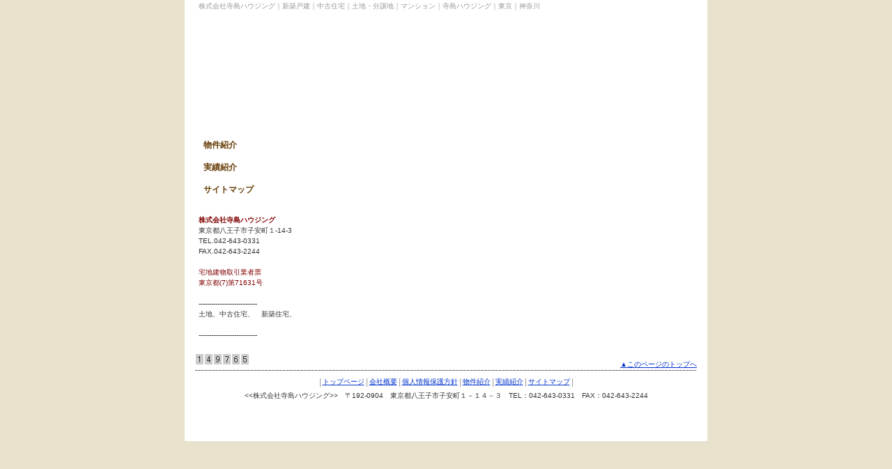

--- FILE ---
content_type: text/html
request_url: http://terashima-housing.com/index.php?id=3
body_size: 3066
content:



<!DOCTYPE html PUBLIC "-//W3C//DTD XHTML 1.0 Strict//EN" "http://www.w3.org/TR/xhtml1/DTD/xhtml1-strict.dtd">
<html xmlns="http://www.w3.org/1999/xhtml">
<head>
<meta http-equiv="X-UA-Compatible" content="IE=9" />
<meta http-equiv="Content-Type" content="text/html; charset=EUC-JP" />

	<title>株式会社寺島ハウジング｜｜中古住宅｜土地・分譲地｜マンション｜寺島ハウジング｜東京都内｜</title>

<meta name="google-site-verification" content="AlQgaD4EfmRPXarI60wBEEJjgfnnv8JMp9BS8o3ZZGU" /><meta http-equiv="Content-Script-Type" content="text/javascript"> 
<meta http-equiv="Content-Style-Type" content="text/css" />

<meta name="keywords" content="株式会社寺島ハウジング,土地,中古住宅,マンション" />
<!-- 2009_11_30 BB Ver_3.00 PAGE DESCRIPTION -->

<!-- 2010-05-13 KAWANAKA 修正 非表示ページの対応 -->

<link rel="stylesheet" type="text/css" href="./page/default/default.css" media="all" />
<link rel="stylesheet" type="text/css" href="./page/default/design.css?time=20260114211136" media="all" />
<link rel="stylesheet" type="text/css" href="./page/default/hmenu.css?time=20260114211136" media="all" />
<!-- サブメニュー y-motoo -->
<link rel="stylesheet" type="text/css" href="./page/default/submenu.css" media="all" />

<!-- #1144 2013/11/13 t-ichikawa PJ21 -->

<!---- 2008/4/4 dkeshita ログインボタン ----->
<style type="text/css"> 
.login_bg a {


						background: url("http://terashima-housing.com/page/default/image/login.jpg") no-repeat;height:40px;line-height:40px;
			}
</style> 

    <meta http-equiv="Page-Exit"content="progid:DXImageTransform.Microsoft.Fade(duration=.9)" />

<!-- prototypeライブラリ -->
<script type="text/javascript" src="./page/default/script/prototype.js"></script>

<!-- type019/type021プラグイン -->
<script type="text/javascript" src="./page/default/script/scriptaculous.js?load=effects"></script>
<script type="text/javascript" src="./page/default/script/lightbox.js"></script>
<script type="text/javascript" src="./page/default/script/lightbox_shortcut_keys_addon.js"></script>

<!-- Jqueryライブラリ -->
<script type="text/javascript" src="./page/slide3/script/jquery.js"></script>

<!-- type030 -->
<script type="text/javascript" src="./page/slide3/script/jquery.cycle.all.js"></script>
<script type="text/javascript" src="./page/slide3/script/jquery.easing.1.3.js"></script>
<script type="text/javascript" src="./page/slide3/script/jquery.jcarousel.pack.js"></script>


<!-- type311 ***カレンダー*** -->
<script src="./page/contents/type311/script/jquery.tooltip.js" type="text/javascript"></script>
<script src="./page/contents/type311/script/jquery.dimensions.js" type="text/javascript"></script>

<!-- ライブラリを併用可能にするscript -->
<script type="text/javascript">
    jQuery.noConflict();
	var $j = jQuery;
</script>

<!-- サブメニュー y-motoo -->
<script language=JavaScript src="./page/default/script/submenu.js"></script>

<!-- type313/商品紹介コンテンツ -->
<script src="./page/contents/type313/script/thickbox.js" type="text/javascript"></script>
<link rel="stylesheet" type="text/css" href="./page/contents/type313/thickbox.css" />

<!-- 2010-03-31 KAWANAKA 修正 -->


		<!-- ヘッダー読み込み -->
	<!-- サブメニュー用設定読込 y-motoo -->
				
	<style type="text/css">
	<!--
		.float_end {
			clear       : both;
			font-size   : 0px;
			line-height : 0px;
			height      : 0px;
		}
	-->
	</style>
</head>

<body>
	<!-- ラッパー(START) -->
	<div id="wrapper">
	
	<!-- ページヘッダー -->
			<div id="header">
			<h1 id="head_text">株式会社寺島ハウジング｜新築戸建｜中古住宅｜土地・分譲地｜マンション｜寺島ハウジング｜東京｜神奈川</h1>
		</div>
		
														
														
					<!--サブメニュー1-->
										
					<div class="hmenu_box1"   >
													<!-- 保持しているページ情報がURL設定が設定されている場合はURL設定を優先 KAWANAKA 修正 -->
														
															<a href="http://terashima-housing.com/index.php" >&nbsp;</a>
																		</div>
					
															
											
														
					<!--サブメニュー2-->
										
					<div class="hmenu_box2"  >
													<!-- 保持しているページ情報がURL設定が設定されている場合はURL設定を優先 KAWANAKA 修正 -->
														
															<a href="http://terashima-housing.com/index.php?id=2" >&nbsp;</a>
																		</div>
					
														
						
											
														
					<!--サブメニュー4-->
										
					<div class="hmenu_box4"  >
													<!-- 保持しているページ情報がURL設定が設定されている場合はURL設定を優先 KAWANAKA 修正 -->
														
															<a href="http://terashima-housing.com/index.php?id=3" >&nbsp;</a>
																		</div>
					
															
											
														
					<!--サブメニュー5-->
										
					<div class="hmenu_box5"  >
													<!-- 保持しているページ情報がURL設定が設定されている場合はURL設定を優先 KAWANAKA 修正 -->
														
															<a href="http://terashima-housing.com/index.php?id=4" >&nbsp;</a>
																		</div>
					
															
			<br class="float_end">
			
<!-- rightボックス(START) -->
<div id="right">
	<!-- コンテンツ(START) -->
	<div id="contents">	
			<div class="category_title"></div>	</div>
	<!-- コンテンツ(END) -->
</div>

<!-- サイドメニュー読み込み -->
<!-- サブメニュー用設定読込 y-motoo -->




<div id="left">
	<div id="menu_box_wrapper">
				
					<div class="menu_box_head"></div>
				
									
		<!---------------------------- 2008/4/3 dakeshita お問い合わせのあるページでSSLパスが設定されているならSSL設定 --------------------->
		<!---------------------------- 2008/4/7 y-motoo サブメニュー表示 --------------------->
		<!-- メニューループ y-motoo -->
		
		<!-- 2010-02-01 KAWANAKA サイドメニュー用の処理 >> -->
				
								
			<!-- 親メニュー表示 -->
			<div class="menu_box">
								
				<a class="menu_box_text" href="http://terashima-housing.com/index.php?id=5"  onMouseOver="SubOpen(5,'','')" onMouseOut="SubClose(5)">
					物件紹介				</a>
				
				
							</div>
								
			<!-- 親メニュー表示 -->
			<div class="menu_box">
								
				<a class="menu_box_text" href="http://terashima-housing.com/index.php?id=6"  onMouseOver="SubOpen(6,'','')" onMouseOut="SubClose(6)">
					実績紹介				</a>
				
				
							</div>
				<!-- << 2010-02-01 KAWANAKA サイドメニュー用の処理  -->
		
		<!-- サイトマップ -->
					<div class="menu_box">
				<a class="menu_box_text" href="http://terashima-housing.com/sitemap.php">サイトマップ</a>
			</div>
				
		<!-- メニューフッター -->
				
		<!-- 非公開バナー -->
				
									
					<div class="side_text">
				<strong><font color="#800000">株式会社寺島ハウジング<br />
</font></strong>東京都八王子市子安町１-14-3<br />
TEL.042-643-0331<br />
FAX.042-643-2244<br />
<br />
<font color="#800000">宅地建物取引業者票<br />
東京都(7)第71631号<br />
</font><br />
----------------------------<br />
土地、中古住宅、　新築住宅、<br />
<br />
----------------------------<br />
<br />			</div>
			</div>
</div>

<!-- フッター読み込み -->
<!-- フッター -->
<!-- 2009/4/15 maruyama カウンター項目追加のため修正 -->
<!-- SSL設置時のパス設定 -->
<div class="footer_box" align="center">
	<div class="counter">
	    		    
<img src="http://terashima-housing.com/public/_counter/type01/1.gif"><img src="http://terashima-housing.com/public/_counter/type01/4.gif"><img src="http://terashima-housing.com/public/_counter/type01/9.gif"><img src="http://terashima-housing.com/public/_counter/type01/7.gif"><img src="http://terashima-housing.com/public/_counter/type01/6.gif"><img src="http://terashima-housing.com/public/_counter/type01/5.gif">	    	</div>
	<div class="menu_totop_box"><a class="menu_totop" href="#">▲このページのトップへ</a></div>
	<div class="line_dashed" style="margin: 3px 15px 0px 15px;"></div>
	<!-- ボトムメニュー読み込み -->
	<!-- ボトムメニュー 検索条件設定 y-motoo -->
	
<!-- ボトムメニュー -->
<table id="menu_bottom_table">
	<tr>
		
						
						
						
						
										
		
			
			<!-- 2010-03-26 KAWANAKA 修正 -->
						
			
		       			<!-- メニュー -->
			<td class="menu_bottom_td">
			    																		|
														    			</td>

			<td class="menu_bottom_td">
								
									<a class="menu_bottom_lnk" href="http://terashima-housing.com/index.php">トップページ</a>
							</td>

					
			
			<!-- 2010-03-26 KAWANAKA 修正 -->
						
			
		       			<!-- メニュー -->
			<td class="menu_bottom_td">
			    																		|
														    			</td>

			<td class="menu_bottom_td">
								
									<!-- PDFメニュー使用しない場合は非表示 -->
																										<a class="menu_bottom_lnk" href="http://terashima-housing.com/index.php?id=2" >
									会社概要								</a>
					    																			</td>

					
			
			<!-- 2010-03-26 KAWANAKA 修正 -->
						
			
		       			<!-- メニュー -->
			<td class="menu_bottom_td">
			    																		|
														    			</td>

			<td class="menu_bottom_td">
								
									<!-- PDFメニュー使用しない場合は非表示 -->
																										<a class="menu_bottom_lnk" href="http://terashima-housing.com/index.php?id=4" >
									個人情報保護方針								</a>
					    																			</td>

					
			
			<!-- 2010-03-26 KAWANAKA 修正 -->
						
			
		       			<!-- メニュー -->
			<td class="menu_bottom_td">
			    																		|
														    			</td>

			<td class="menu_bottom_td">
								
									<!-- PDFメニュー使用しない場合は非表示 -->
																										<a class="menu_bottom_lnk" href="http://terashima-housing.com/index.php?id=5" >
									物件紹介								</a>
					    																			</td>

					
			
			<!-- 2010-03-26 KAWANAKA 修正 -->
						
			
		       			<!-- メニュー -->
			<td class="menu_bottom_td">
			    																		|
														    			</td>

			<td class="menu_bottom_td">
								
									<!-- PDFメニュー使用しない場合は非表示 -->
																										<a class="menu_bottom_lnk" href="http://terashima-housing.com/index.php?id=6" >
									実績紹介								</a>
					    																			</td>

							<td class="menu_bottom_td">|</td>
		<td class="menu_bottom_td"><a class="menu_bottom_lnk" href="sitemap.php">サイトマップ<a></td><td class="menu_bottom_td">|</td>			</tr>
</table>
			<div class="footer_text">&lt;&lt;株式会社寺島ハウジング&gt;&gt;　〒192-0904　東京都八王子市子安町１－１４－３　TEL：042-643-0331　FAX：042-643-2244</div>
				<div class="footer" style="background: url('/public/_upload/design/image/footer_12329489318.jpg');height:51px;line-height:51px">
				<div class="footer_text" style="color:#ffffff">
			Copyright &copy; 株式会社寺島ハウジング. All Rights Reserved.
		</div>

	</div>

</div>
<!-- ラッパー(END) -->
<script type="text/javascript">
var gaJsHost = (("https:" == document.location.protocol) ? "https://ssl." : "http://www.");
document.write(unescape("%3Cscript src='" + gaJsHost + "google-analytics.com/ga.js' type='text/javascript'%3E%3C/script%3E"));
</script>
<script type="text/javascript">
try {
var pageTracker = _gat._getTracker("UA-7069798-2");
pageTracker._trackPageview();
} catch(err) {}</script></body>
</html>


--- FILE ---
content_type: text/css
request_url: http://terashima-housing.com/page/default/design.css?time=20260114211136
body_size: 715
content:
.menu_box_text {
     padding-left: 12px
}

.menu_box {
     text-decoration: none;
     display: block;
     font-size:12px;
     text-align:left;
     font-weight:bold;
     background: url("http://terashima-housing.com/public/_upload/design/image/menu1_12329529150.jpg") no-repeat;
     height :32px;
     line-height :32px;
     color: #673D07 ;
}

.menu_box a {
     text-decoration: none;
     display: block;
     font-size:12px;
     text-align:left;
     font-weight:bold;
     background: url("http://terashima-housing.com/public/_upload/design/image/menu1_12329529150.jpg") no-repeat;
     height :32px;
     line-height :32px;
     color: #673D07 ;
}

.menu_box a:link {
     color: #673D07;
}

.menu_box a:active {
     color: #673D07;
}

.menu_box a:visited{
     color: #673D07;
}

.menu_box a:hover {
     width:155px;
     background: url("http://terashima-housing.com/public/_upload/design/image/menu2_12329529150.jpg") no-repeat;
     height :32px;
     line-height :32px;
     color: #673D07 ;
}

.menu_box_head{
     width:155px;
     font-size:1px;
     background: url("http://terashima-housing.com/public/_upload/design/image/menuhead_12329489315.jpg") no-repeat;
     height :21px;
     line-height :21px;
}

.menu_box_foot{
     width:155px;
}

.category_title {
     font-size:14px;
     font-weight:bold;
     padding: 0px 0px 0px 20px;
     margin: 0px 0px 0px 0px;
     text-align:left;
     background: url("http://terashima-housing.com/public/_upload/design/image/cattitle_12330308010.jpg") no-repeat;
     height :50px;
     line-height :50px;
     color:#F0ECDF;
}

.article_title {
     font-size:12px;
     font-weight:bold;
     padding: 0px 0px 0px 20px;
     margin: 10px 0px 10px 0px;
     clear:both;
     background: url("http://terashima-housing.com/public/_upload/design/image/contitle_12329514987.jpg") no-repeat;
     height :30px;
     line-height :30px;
     color:#714108;
}

.login_bg a {
     text-decoration: none;
     display: block;
     font-size:12px;
     text-align:center;
     margin-top:10px;
     width:155px;
     font-weight:bold;
     color: #ffffff;
}

body{
     background: url("http://terashima-housing.com/public/_upload/design/image/bg_12329638816.jpg");
     background-position: center top;
     background-repeat: repeat-x ;
     background-color: #E8E1CC ;
}

#header{
     background: url("http://terashima-housing.com/public/_upload/design/image/header_12637788415.jpg") no-repeat;
     height :109px;
     line-height :109px;
}

#head_text{
     color: #999999 ;
}

.footer{
     width:750px;
     background: url("http://terashima-housing.com/public/_upload/design/image/footer_12329489318.jpg") no-repeat;
     height :51px;
     line-height :51px;
}

.footer .footer_text{
     color: #ffffff ;
}

.nest_box a{
     font-weight: normal;
     text-decoration: none;
     height: 25px;
     line-height:25px;
     padding-left: 3px;
     width: 157px;
     _width: 160px;
     border: solid 1px #FFF;
     background:#333;
     color:#fff;
}

.nest_box a:link{
     font-weight: normal;
     text-decoration: none;
     height: 25px;
     line-height:25px;
     padding-left: 3px;
     width: 157px;
     _width: 160px;
     border: solid 1px #FFF;
     background:#333;
     color:#fff;
}

.nest_box a:visited{
     font-weight: normal;
     text-decoration: none;
     height: 25px;
     line-height:25px;
     padding-left: 3px;
     width: 157px;
     _width: 160px;
     border: solid 1px #FFF;
     background:#333;
     color:#fff;
}

.nest_box a:hover{
     font-weight: normal;
     text-decoration: none;
     height: 25px;
     line-height:25px;
     padding-left: 3px;
     width: 157px;
     _width: 160px;
     border: solid 1px #FFF;
     background:#666;
     color:#fff;
}



--- FILE ---
content_type: text/css
request_url: http://terashima-housing.com/page/default/hmenu.css?time=20260114211136
body_size: 702
content:
.h_menu_box {
     position:relative;
     z-index: 120;
}

.h_menu_box a {
     display: block;
}

.hmenu_box1 a {
     text-decoration: none;
     display: block;
     font-size:12px;
     width:150px;
     float:left;
     background: url("http://terashima-housing.com/public/_upload/hmenu/image/menu1_12329639578.jpg") no-repeat;
     height :62px;
     line-height :62px;
}

.hmenu_box1 a:hover {
     width:150px;
     background: url("http://terashima-housing.com/public/_upload/hmenu/image/menu1r_12329639570.jpg") no-repeat;
     height :62px;
     line-height :62px;
}

.hmenu_box2 a {
     text-decoration: none;
     display: block;
     font-size:12px;
     width:150px;
     float:left;
     background: url("http://terashima-housing.com/public/_upload/hmenu/image/menu2_12329616793.jpg") no-repeat;
     height :62px;
     line-height :62px;
}

.hmenu_box2 a:hover {
     width:150px;
     background: url("http://terashima-housing.com/public/_upload/hmenu/image/menu2r_12329616794.jpg") no-repeat;
     height :62px;
     line-height :62px;
}

.hmenu_box3 a {
     text-decoration: none;
     display: block;
     font-size:12px;
     width:150px;
     float:left;
}

.hmenu_box3 a:hover {
     width:150px;
}

.hmenu_box4 a {
     text-decoration: none;
     display: block;
     font-size:12px;
     width:150px;
     float:left;
     background: url("http://terashima-housing.com/public/_upload/hmenu/image/menu4_12329616791.jpg") no-repeat;
     height :62px;
     line-height :62px;
}

.hmenu_box4 a:hover {
     width:150px;
     background: url("http://terashima-housing.com/public/_upload/hmenu/image/menu4r_12329616791.jpg") no-repeat;
     height :62px;
     line-height :62px;
}

.hmenu_box5 a {
     text-decoration: none;
     display: block;
     font-size:12px;
     width:150px;
     float:left;
     background: url("http://terashima-housing.com/public/_upload/hmenu/image/menu5_12329639573.jpg") no-repeat;
     height :62px;
     line-height :62px;
}

.hmenu_box5 a:hover {
     width:150px;
     background: url("http://terashima-housing.com/public/_upload/hmenu/image/menu5r_12329639576.jpg") no-repeat;
     height :62px;
     line-height :62px;
}

.hmenu_nest_box1{
     display: block;
     visibility: hidden;
     position:absolute;
     top:62px;
     left:0px;
     _left:-150px;
     width: 150px;
     list-style-type: none;
     border: solid 0px #666666;
     z-index: 110;
}

.hmenu_nest_box1 li{
     width: 150px;
     display: block;
}

.hmenu_nest_box1 a{
     padding:0px 0px 0px 5px;
     color: #FFFFFF;
     font-weight: normal;
     text-decoration: none;
     background: #3300FF;
     border:#FFF solid 1px;
     height: 25px;
     line-height:25px;
     width: 145px;
     _width: 150px;
}

.hmenu_nest_box1 a:link {
     color: #FFFFFF;
     font-weight: normal;
     background: #3300FF;
     border:#FFF solid 1px;
     height: 25px;
     line-height:25px;
     width: 145px;
     _width: 150px;
}

.hmenu_nest_box1 a:visited {
     color:#FFFFFF;
     font-weight: normal;
     background:#3300FF;
     border:#FFF solid 1px;
     height: 25px;
     line-height:25px;
     width: 145px;
     _width: 150px;
}

.hmenu_nest_box1 a:hover {
     color: #FFFFFF;
     font-weight: normal;
     background: #3399FF;
     border:#FFF solid 1px;
     height: 25px;
     _height: 27px;
     line-height:25px;
     overflow: hidden;
     width: 145px;
     _width: 150px;
}

.hmenu_nest_box2{
     display: block;
     visibility: hidden;
     position:absolute;
     top:62px;
     left:150px;
     _left:-150px;
     width: 150px;
     list-style-type: none;
     border: solid 0px #666666;
     z-index: 110;
}

.hmenu_nest_box2 li{
     width: 150px;
     display: block;
}

.hmenu_nest_box2 a{
     padding:0px 0px 0px 5px;
     color: #FFFFFF;
     font-weight: normal;
     text-decoration: none;
     background: #3300FF;
     border:#FFF solid 1px;
     height: 25px;
     line-height:25px;
     width: 145px;
     _width: 150px;
}

.hmenu_nest_box2 a:link {
     color: #FFFFFF;
     font-weight: normal;
     background: #3300FF;
     border:#FFF solid 1px;
     height: 25px;
     line-height:25px;
     width: 145px;
     _width: 150px;
}

.hmenu_nest_box2 a:visited {
     color:#FFFFFF;
     font-weight: normal;
     background:#3300FF;
     border:#FFF solid 1px;
     height: 25px;
     line-height:25px;
     width: 145px;
     _width: 150px;
}

.hmenu_nest_box2 a:hover {
     color: #FFFFFF;
     font-weight: normal;
     background: #3399FF;
     border:#FFF solid 1px;
     height: 25px;
     _height: 27px;
     line-height:25px;
     overflow: hidden;
     width: 145px;
     _width: 150px;
}

.hmenu_nest_box3{
     display: block;
     visibility: hidden;
     position:absolute;
     top:62px;
     left:300px;
     _left:-150px;
     width: 150px;
     list-style-type: none;
     border: solid 0px #666666;
     z-index: 110;
}

.hmenu_nest_box3 li{
     width: 150px;
     display: block;
}

.hmenu_nest_box3 a{
     padding:0px 0px 0px 5px;
     color: #FFFFFF;
     font-weight: normal;
     text-decoration: none;
     background: #3300FF;
     border:#FFF solid 1px;
     height: 25px;
     line-height:25px;
     width: 145px;
     _width: 150px;
}

.hmenu_nest_box3 a:link {
     color: #FFFFFF;
     font-weight: normal;
     background: #3300FF;
     border:#FFF solid 1px;
     height: 25px;
     line-height:25px;
     width: 145px;
     _width: 150px;
}

.hmenu_nest_box3 a:visited {
     color:#FFFFFF;
     font-weight: normal;
     background:#3300FF;
     border:#FFF solid 1px;
     height: 25px;
     line-height:25px;
     width: 145px;
     _width: 150px;
}

.hmenu_nest_box3 a:hover {
     color: #FFFFFF;
     font-weight: normal;
     background: #3399FF;
     border:#FFF solid 1px;
     height: 25px;
     _height: 27px;
     line-height:25px;
     overflow: hidden;
     width: 145px;
     _width: 150px;
}

.hmenu_nest_box4{
     display: block;
     visibility: hidden;
     position:absolute;
     top:62px;
     left:450px;
     _left:-150px;
     width: 150px;
     list-style-type: none;
     border: solid 0px #666666;
     z-index: 110;
}

.hmenu_nest_box4 li{
     width: 150px;
     display: block;
}

.hmenu_nest_box4 a{
     padding:0px 0px 0px 5px;
     color: #FFFFFF;
     font-weight: normal;
     text-decoration: none;
     background: #3300FF;
     border:#FFF solid 1px;
     height: 25px;
     line-height:25px;
     width: 145px;
     _width: 150px;
}

.hmenu_nest_box4 a:link {
     color: #FFFFFF;
     font-weight: normal;
     background: #3300FF;
     border:#FFF solid 1px;
     height: 25px;
     line-height:25px;
     width: 145px;
     _width: 150px;
}

.hmenu_nest_box4 a:visited {
     color:#FFFFFF;
     font-weight: normal;
     background:#3300FF;
     border:#FFF solid 1px;
     height: 25px;
     line-height:25px;
     width: 145px;
     _width: 150px;
}

.hmenu_nest_box4 a:hover {
     color: #FFFFFF;
     font-weight: normal;
     background: #3399FF;
     border:#FFF solid 1px;
     height: 25px;
     _height: 27px;
     line-height:25px;
     overflow: hidden;
     width: 145px;
     _width: 150px;
}

.hmenu_nest_box5{
     display: block;
     visibility: hidden;
     position:absolute;
     top:62px;
     _top:0px;
     left:600px;
     _left:600px;
     width: 150px;
     list-style-type: none;
     border: solid 0px #666666;
     z-index: 110;
}

.hmenu_nest_box5 li{
     width: 150px;
     display: block;
}

.hmenu_nest_box5 a{
     padding:0px 0px 0px 5px;
     color: #FFFFFF;
     font-weight: normal;
     text-decoration: none;
     background: #3300FF;
     border:#FFF solid 1px;
     height: 25px;
     line-height:25px;
     width: 145px;
     _width: 150px;
}

.hmenu_nest_box5 a:link {
     color: #FFFFFF;
     font-weight: normal;
     background: #3300FF;
     border:#FFF solid 1px;
     height: 25px;
     line-height:25px;
     width: 145px;
     _width: 150px;
}

.hmenu_nest_box5 a:visited {
     color:#FFFFFF;
     font-weight: normal;
     background:#3300FF;
     border:#FFF solid 1px;
     height: 25px;
     line-height:25px;
     width: 145px;
     _width: 150px;
}

.hmenu_nest_box5 a:hover {
     color: #FFFFFF;
     font-weight: normal;
     background: #3399FF;
     border:#FFF solid 1px;
     height: 25px;
     _height: 27px;
     line-height:25px;
     overflow: hidden;
     width: 145px;
     _width: 150px;
}



--- FILE ---
content_type: text/css
request_url: http://terashima-housing.com/page/default/submenu.css
body_size: 269
content:
@charset "EUC-JP";

/*
==================================================================
SUBMENU y-motoo
==================================================================
*/
.menu_box{
    position:relative;
}

.nest_box{
    display: block;
    visibility: hidden;
    position:absolute;
    top:2px;
    left:155px;
    width: 160px;
    list-style-type: none;
    border: solid 0px #666666;
    z-index: 110;
}

.nest_box li{
    width:100%;
    vertical-align:bottom;
    *display:inline;
}



--- FILE ---
content_type: application/javascript
request_url: http://terashima-housing.com/page/contents/type313/script/thickbox.js
body_size: 3887
content:
/*
 * Thickbox 3.1 - One Box To Rule Them All.
 * By Cody Lindley (http://www.codylindley.com)
 * Copyright (c) 2007 cody lindley
 * Licensed under the MIT License: http://www.opensource.org/licenses/mit-license.php
*/
		  
var tb_pathToImage = "./page/contents/type313/script/loadingAnimation.gif";

/*!!!!!!!!!!!!!!!!! edit below this line at your own risk !!!!!!!!!!!!!!!!!!!!!!!*/

//on page load call tb_init
$j(document).ready(function(){
	tb_init('a.thickbox, area.thickbox, input.thickbox');//pass where to apply thickbox
 	imgLoader = new Image();// preload image
 	imgLoader.src = tb_pathToImage;
});

//add thickbox to href & area elements that have a class of .thickbox
function tb_init(domChunk){
	$j(domChunk).click(function(){
	var t = this.title || this.name || null;
	var a = this.href || this.alt;
	var g = this.rel || false;
	tb_show(t,a,g);
	this.blur();
	return false;
	});
}

function tb_show(caption, url, imageGroup) {//function called when the user clicks on a thickbox link

	try {
		if (typeof document.body.style.maxHeight === "undefined") {//if IE 6
			$j("body","html").css({height: "100%", width: "100%"});
			$j("html").css("overflow","hidden");
			if (document.getElementById("TB_HideSelect") === null) {//iframe to hide select elements in ie6
				$j("body").append("<iframe id='TB_HideSelect'></iframe><div id='TB_overlay'></div><div id='TB_window'></div>");
				$j("#TB_overlay").click(tb_remove);
			}
		}else{//all others
			if(document.getElementById("TB_overlay") === null){
				$j("body").append("<div id='TB_overlay'></div><div id='TB_window'></div>");
				$j("#TB_overlay").click(tb_remove);
			}
		}
		
		if(tb_detectMacXFF()){
			$j("#TB_overlay").addClass("TB_overlayMacFFBGHack");//use png overlay so hide flash
		}else{
			$j("#TB_overlay").addClass("TB_overlayBG");//use background and opacity
		}
		
		if(caption===null){caption="";}
		$j("body").append("<div id='TB_load'><img src='"+imgLoader.src+"' /></div>");//add loader to the page
		$j('#TB_load').show();//show loader
		
		var baseURL;
	   if(url.indexOf("?")!==-1){ //ff there is a query string involved
			baseURL = url.substr(0, url.indexOf("?"));
	   }else{ 
	   		baseURL = url;
	   }
	   
	   var urlString = /\.jpg$|\.jpeg$|\.png$|\.gif$|\.bmp$/;
	   var urlType = baseURL.toLowerCase().match(urlString);

		if(urlType == '.jpg' || urlType == '.jpeg' || urlType == '.png' || urlType == '.gif' || urlType == '.bmp'){//code to show images
				
			TB_PrevCaption = "";
			TB_PrevURL = "";
			TB_PrevHTML = "";
			TB_NextCaption = "";
			TB_NextURL = "";
			TB_NextHTML = "";
			TB_imageCount = "";
			TB_FoundURL = false;
			if(imageGroup){
				TB_TempArray = $j("a[@rel="+imageGroup+"]").get();
				for (TB_Counter = 0; ((TB_Counter < TB_TempArray.length) && (TB_NextHTML === "")); TB_Counter++) {
					var urlTypeTemp = TB_TempArray[TB_Counter].href.toLowerCase().match(urlString);
						if (!(TB_TempArray[TB_Counter].href == url)) {						
							if (TB_FoundURL) {
								TB_NextCaption = TB_TempArray[TB_Counter].title;
								TB_NextURL = TB_TempArray[TB_Counter].href;
								TB_NextHTML = "<span id='TB_next'>&nbsp;&nbsp;<a href='#'>Next &gt;</a></span>";
							} else {
								TB_PrevCaption = TB_TempArray[TB_Counter].title;
								TB_PrevURL = TB_TempArray[TB_Counter].href;
								TB_PrevHTML = "<span id='TB_prev'>&nbsp;&nbsp;<a href='#'>&lt; Prev</a></span>";
							}
						} else {
							TB_FoundURL = true;
							TB_imageCount = "Image " + (TB_Counter + 1) +" of "+ (TB_TempArray.length);											
						}
				}
			}

			imgPreloader = new Image();
			imgPreloader.onload = function(){		
			imgPreloader.onload = null;
				
			// Resizing large images - orginal by Christian Montoya edited by me.
			var pagesize = tb_getPageSize();
			var x = pagesize[0] - 150;
			var y = pagesize[1] - 150;
			var imageWidth = imgPreloader.width;
			var imageHeight = imgPreloader.height;
			if (imageWidth > x) {
				imageHeight = imageHeight * (x / imageWidth); 
				imageWidth = x; 
				if (imageHeight > y) { 
					imageWidth = imageWidth * (y / imageHeight); 
					imageHeight = y; 
				}
			} else if (imageHeight > y) { 
				imageWidth = imageWidth * (y / imageHeight); 
				imageHeight = y; 
				if (imageWidth > x) { 
					imageHeight = imageHeight * (x / imageWidth); 
					imageWidth = x;
				}
			}
			// End Resizing
			
			TB_WIDTH = imageWidth + 30;
			TB_HEIGHT = imageHeight + 60;
			$j("#TB_window").append("<a href='' id='TB_ImageOff' title='Close'><img id='TB_Image' src='"+url+"' width='"+imageWidth+"' height='"+imageHeight+"' alt='"+caption+"'/></a>" + "<div id='TB_caption'>"+caption+"<div id='TB_secondLine'>" + TB_imageCount + TB_PrevHTML + TB_NextHTML + "</div></div><div id='TB_closeWindow'><a href='#' id='TB_closeWindowButton' title='Close'><div id='TB_closeWindowButtonImg'></div></a></div>"); 		
			
			$j("#TB_closeWindowButton").click(tb_remove);
			
			if (!(TB_PrevHTML === "")) {
				function goPrev(){
					if($j(document).unbind("click",goPrev)){$j(document).unbind("click",goPrev);}
					$j("#TB_window").remove();
					$j("body").append("<div id='TB_window'></div>");
					tb_show(TB_PrevCaption, TB_PrevURL, imageGroup);
					return false;	
				}
				$j("#TB_prev").click(goPrev);
			}
			
			if (!(TB_NextHTML === "")) {		
				function goNext(){
					$j("#TB_window").remove();
					$j("body").append("<div id='TB_window'></div>");
					tb_show(TB_NextCaption, TB_NextURL, imageGroup);				
					return false;	
				}
				$j("#TB_next").click(goNext);
				
			}

			document.onkeydown = function(e){ 	
				if (e == null) { // ie
					keycode = event.keyCode;
				} else { // mozilla
					keycode = e.which;
				}
				if(keycode == 27){ // close
					tb_remove();
				} else if(keycode == 190){ // display previous image
					if(!(TB_NextHTML == "")){
						document.onkeydown = "";
						goNext();
					}
				} else if(keycode == 188){ // display next image
					if(!(TB_PrevHTML == "")){
						document.onkeydown = "";
						goPrev();
					}
				}	
			};
			
			tb_position();
			$j("#TB_load").remove();
			$j("#TB_ImageOff").click(tb_remove);
			$j("#TB_window").css({display:"block"}); //for safari using css instead of show
			};
			
			imgPreloader.src = url;
		}else{//code to show html
			
			var queryString = url.replace(/^[^\?]+\??/,'');
			var params = tb_parseQuery( queryString );

			TB_WIDTH = (params['width']*1) + 30 || 630; //defaults to 630 if no paramaters were added to URL
			TB_HEIGHT = (params['height']*1) + 40 || 440; //defaults to 440 if no paramaters were added to URL
			ajaxContentW = TB_WIDTH - 30;
			ajaxContentH = TB_HEIGHT - 45;
			
			if(url.indexOf('TB_iframe') != -1){// either iframe or ajax window		
					urlNoQuery = url.split('TB_');
					$j("#TB_iframeContent").remove();
					if(params['modal'] != "true"){//iframe no modal
						$j("#TB_window").append("<div id='TB_title'><div id='TB_ajaxWindowTitle'></div><div id='TB_closeAjaxWindow'><a href='#' id='TB_closeWindowButton' title='Close'><div id='TB_closeWindowButtonImg'></div></a></div></div><iframe frameborder='0' hspace='0' src='"+urlNoQuery[0]+"' id='TB_iframeContent' name='TB_iframeContent"+Math.round(Math.random()*1000)+"' onload='tb_showIframe()' style='width:"+(ajaxContentW + 29)+"px;height:"+(ajaxContentH + 17)+"px;' > </iframe>");
					}else{//iframe modal
					$j("#TB_overlay").unbind();
						$j("#TB_window").append("<iframe frameborder='0' hspace='0' src='"+urlNoQuery[0]+"' id='TB_iframeContent' name='TB_iframeContent"+Math.round(Math.random()*1000)+"' onload='tb_showIframe()' style='width:"+(ajaxContentW + 29)+"px;height:"+(ajaxContentH + 17)+"px;'> </iframe>");
					}
			}else{// not an iframe, ajax
					if($j("#TB_window").css("display") != "block"){
						if(params['modal'] != "true"){//ajax no modal
						$j("#TB_window").append("<div id='TB_title'><div id='TB_ajaxWindowTitle'></div><div id='TB_closeAjaxWindow'><a href='#' id='TB_closeWindowButton'><div id='TB_closeWindowButtonImg'></div></a></div></div><div id='TB_ajaxContent' style='width:"+ajaxContentW+"px;height:"+ajaxContentH+"px'></div>");
						}else{//ajax modal
						$j("#TB_overlay").unbind();
						$j("#TB_window").append("<div id='TB_ajaxContent' class='TB_modal' style='width:"+ajaxContentW+"px;height:"+ajaxContentH+"px;'></div>");	
						}
					}else{//this means the window is already up, we are just loading new content via ajax
						$j("#TB_ajaxContent")[0].style.width = ajaxContentW +"px";
						$j("#TB_ajaxContent")[0].style.height = ajaxContentH +"px";
						$j("#TB_ajaxContent")[0].scrollTop = 0;
						$j("#TB_ajaxWindowTitle").html(caption);
					}
			}
					
			$j("#TB_closeWindowButton").click(tb_remove);
				if(url.indexOf('TB_inline') != -1){	
					$j("#TB_ajaxContent").append($j('#' + params['inlineId']).children());
					$j("#TB_window").unload(function () {
						$j('#' + params['inlineId']).append( $j("#TB_ajaxContent").children() ); // move elements back when you're finished
					});
					tb_position();
					$j("#TB_load").remove();
					$j("#TB_window").css({display:"block"}); 
				}else if(url.indexOf('TB_iframe') != -1){
					tb_position();
					if($j.browser.safari){//safari needs help because it will not fire iframe onload
						$j("#TB_load").remove();
						$j("#TB_window").css({display:"block"});
					}
				}else{
					$j("#TB_ajaxContent").load(url += "&random=" + (new Date().getTime()),function(){//to do a post change this load method
						tb_position();
						$j("#TB_load").remove();
						tb_init("#TB_ajaxContent a.thickbox");
						$j("#TB_window").css({display:"block"});
					});
				}
			
		}

		if(!params['modal']){
			document.onkeyup = function(e){ 	
				if (e == null) { // ie
					keycode = event.keyCode;
				} else { // mozilla
					keycode = e.which;
				}
				if(keycode == 27){ // close
					tb_remove();
					
				}	
			};
		}
		
	} catch(e) {
		//nothing here
	}
}

//helper functions below
function tb_showIframe(){
	$j("#TB_load").remove();
	$j("#TB_window").css({display:"block"});
}

function tb_remove() {
 	$j("#TB_imageOff").unbind("click");
	$j("#TB_closeWindowButton").unbind("click");
	$j("#TB_window").hide();
	$j("#TB_window").fadeOut("fast",function(){$j('#TB_window,#TB_overlay,#TB_HideSelect').trigger("unload").unbind().remove();});
	$j("#TB_load").remove();
	if (typeof document.body.style.maxHeight == "undefined") {//if IE 6
		$j("body","html").css({height: "auto", width: "auto"});
		$j("html").css("overflow","");
	}
	document.onkeydown = "";
	document.onkeyup = "";
	return false;
}

function tb_position() {
	
	$j("#TB_window").css({marginLeft: '-' + parseInt((TB_WIDTH / 2),10) + 'px', width: TB_WIDTH + 'px'});
	
	// 2010-03-10 KAWANAKA DOCTYPE >>
	if((jQuery.browser.msie) && (jQuery.browser.version > 6) && (window.doctype_flg !== undefined))
	{
		if(doctype_flg == 0)
		{
			var tb_window_height = $j("#TB_window").offset().top;
			top_value            = tb_window_height + parseInt((TB_HEIGHT / 2),10);
			
			$j("#TB_window").css('top', top_value + "px");
		}
	}
	// << 2010-03-10 KAWANAKA DOCTYPE
	
	if ( !(jQuery.browser.msie && jQuery.browser.version < 7)) { // take away IE6
		$j("#TB_window").css({marginTop: '-' + parseInt((TB_HEIGHT / 2),10) + 'px'});
	}
}

function tb_parseQuery ( query ) {
   var Params = {};
   if ( ! query ) {return Params;}// return empty object
   var Pairs = query.split(/[;&]/);
   for ( var i = 0; i < Pairs.length; i++ ) {
      var KeyVal = Pairs[i].split('=');
      if ( ! KeyVal || KeyVal.length != 2 ) {continue;}
      var key = unescape( KeyVal[0] );
      var val = unescape( KeyVal[1] );
      val = val.replace(/\+/g, ' ');
      Params[key] = val;
   }
   return Params;
}

function tb_getPageSize(){
	var de = document.documentElement;
	var w = window.innerWidth || self.innerWidth || (de&&de.clientWidth) || document.body.clientWidth;
	var h = window.innerHeight || self.innerHeight || (de&&de.clientHeight) || document.body.clientHeight;
	arrayPageSize = [w,h];
	return arrayPageSize;
}

function tb_detectMacXFF() {
  var userAgent = navigator.userAgent.toLowerCase();
  if (userAgent.indexOf('mac') != -1 && userAgent.indexOf('firefox')!=-1) {
    return true;
  }
}




--- FILE ---
content_type: application/javascript
request_url: http://terashima-housing.com/page/default/script/lightbox_shortcut_keys_addon.js
body_size: 799
content:
// -----------------------------------------------------------------------------------
//
//	Lightbox JS v2.0 shortcut keys add-on
//	by Yoshihide Jimbo - http://jmblog.jp
//
//	------------------------
//	Slideshow Shortcut Keys
//	------------------------
//		next image      : N, Right, Down
//		previous image  : P, Left, Up
//		close lightbox  : X, O, C, Esc
//	
//	Licensed under the Creative Commons Attribution 2.1 License - http://creativecommons.org/licenses/by/2.1/jp/
//
// -----------------------------------------------------------------------------------
//
//	------------------------
//	About Lightbox JS v2.0
//	------------------------
//	Copyright (C) 2006 Lokesh Dhakar - http://www.huddletogether.com
//
//	For more information on this script, visit:
//	http://huddletogether.com/projects/lightbox2/
//
//	Licensed under the Creative Commons Attribution 2.5 License - http://creativecommons.org/licenses/by/2.5/
//	
// -----------------------------------------------------------------------------------
Event.observe(window,'load',function() {
	var ex = {
		enableKeyboardNav: function() {
			//alert('override Lightbox.enableKeyboradNav');
			document.onkeyup = this.keyboardAction;
		},
		keyboardAction: function(ev) {
			var keycode;
			
			ev = (ev) ? ev : ((window.event) ? event : null );
			if (ev){
				keycode = (ev.charCode) ? ev.charCode : ((ev.which) ? ev.which : ev.keyCode);
			}
			//alert('keycode = ' + keycode);
			switch(keycode) {
				// display next image
				case 78: // N
				case 39: // Right
				case 40: // Down
					if(activeImage != (imageArray.length - 1)){
						myLightbox.disableKeyboardNav();
						myLightbox.changeImage(activeImage + 1);
					}
					break;
				// display previous image
				case 80: // P
				case 37: // Left
				case 38: // Up
					if(activeImage != 0){
						myLightbox.disableKeyboardNav();
						myLightbox.changeImage(activeImage - 1);
					}
					break;
				// close lightbox
				case 88: // X
				case 79: // O
				case 67: // C
				case 27: // Esc
					myLightbox.end();
					break;
			}
		}
	}
	Lightbox.prototype.enableKeyboardNav = function() {
		ex.enableKeyboardNav();
	}
});


--- FILE ---
content_type: application/javascript
request_url: http://terashima-housing.com/page/default/script/submenu.js
body_size: 447
content:
var TimeOut    = 2000;
var closeTimer = null;

function SubOpen(sub_id,order,indent){

	var sub_element = document.getElementById(sub_id);
	var elements    = document.getElementsByTagName("ul");
	var size;

	if (window.addEventListener) {  /* Firefox */
		blowse = 'Firefox';
	} 
	else if (window.attachEvent) {  /* IE */
		blowse = 'IE';
	}    
	else if (document.getElementById || document.all) { /* ����DOM��� */
		blowse = 'ALL';
	}

	if(order != "" && order != 0){
		size = 27 * order + 'px';
	}else{
		size = '0px';
	}

	if (sub_element){
		sub_element.style.visibility='visible';
		sub_element.style.top=size;
		if(indent >= 1){
			if(blowse == 'IE'){
				sub_element.style.left='159px';
			}else{
				sub_element.style.left='161px';
			}
		}
	}
}

function SubOpen2(sub_id){
	var sub_element = document.getElementById(sub_id);

	sub_element.style.visibility='visible';
}


function SubClose(sub_id){
	var sub_element = document.getElementById(sub_id);
	if (sub_element){
		sub_element.style.visibility='hidden';
	}
}



--- FILE ---
content_type: application/javascript
request_url: http://terashima-housing.com/page/slide3/script/jquery.jcarousel.pack.js
body_size: 4073
content:
/**
 * jCarousel - Riding carousels with jQuery
 *   http://sorgalla.com/jcarousel/
 *
 * Copyright (c) 2006 Jan Sorgalla (http://sorgalla.com)
 * Dual licensed under the MIT (MIT-LICENSE.txt)
 * and GPL (GPL-LICENSE.txt) licenses.
 *
 * Built on top of the jQuery library
 *   http://jquery.com
 *
 * Inspired by the "Carousel Component" by Bill Scott
 *   http://billwscott.com/carousel/
 */
eval(function(p,a,c,k,e,r){e=function(c){return(c<a?'':e(parseInt(c/a)))+((c=c%a)>35?String.fromCharCode(c+29):c.toString(36))};if(!''.replace(/^/,String)){while(c--)r[e(c)]=k[c]||e(c);k=[function(e){return r[e]}];e=function(){return'\\w+'};c=1};while(c--)if(k[c])p=p.replace(new RegExp('\\b'+e(c)+'\\b','g'),k[c]);return p}('(9($){$.1s.B=9(o){z 4.1b(9(){3h r(4,o)})};8 q={W:J,23:1,1X:1,u:7,15:3,17:7,1I:\'2O\',2b:\'2E\',1i:0,C:7,1h:7,1D:7,2x:7,2w:7,2v:7,2t:7,2r:7,2q:7,2o:7,1Q:\'<Y></Y>\',1P:\'<Y></Y>\',2k:\'2j\',2g:\'2j\',1L:7,1J:7};$.B=9(e,o){4.5=$.1a({},q,o||{});4.P=J;4.E=7;4.H=7;4.t=7;4.U=7;4.Q=7;4.N=!4.5.W?\'1E\':\'27\';4.F=!4.5.W?\'26\':\'25\';6(e.20==\'3p\'||e.20==\'3n\'){4.t=$(e);4.E=4.t.1p();6($.D.1e(4.E[0].D,\'B-H\')){6(!$.D.1e(4.E[0].3k.D,\'B-E\'))4.E=4.E.C(\'<Y></Y>\');4.E=4.E.1p()}10 6(!$.D.1e(4.E[0].D,\'B-E\'))4.E=4.t.C(\'<Y></Y>\').1p();8 a=e.D.3g(\' \');1n(8 i=0;i<a.O;i++){6(a[i].3c(\'B-3b\')!=-1){4.t.1y(a[i]);4.E.R(a[i]);1m}}}10{4.E=$(e);4.t=$(e).2m(\'32,2Z\')}4.H=4.t.1p();6(!4.H.O||!$.D.1e(4.H[0].D,\'B-H\'))4.H=4.t.C(\'<Y></Y>\').1p();4.Q=$(\'.B-13\',4.E);6(4.Q.u()==0&&4.5.1P!=7)4.Q=4.H.1w(4.5.1P).13();4.Q.R(4.D(\'B-13\'));4.U=$(\'.B-16\',4.E);6(4.U.u()==0&&4.5.1Q!=7)4.U=4.H.1w(4.5.1Q).13();4.U.R(4.D(\'B-16\'));4.H.R(4.D(\'B-H\'));4.t.R(4.D(\'B-t\'));4.E.R(4.D(\'B-E\'));8 b=4.5.17!=7?1k.1M(4.1j()/4.5.17):7;8 c=4.t.2m(\'1u\');8 d=4;6(c.u()>0){8 f=0,i=4.5.1X;c.1b(9(){d.1O(4,i++);f+=d.T(4,b)});4.t.y(4.N,f+\'S\');6(!o||o.u==L)4.5.u=c.u()}4.E.y(\'1x\',\'1B\');4.U.y(\'1x\',\'1B\');4.Q.y(\'1x\',\'1B\');4.2p=9(){d.16()};4.2s=9(){d.13()};$(2D).1W(\'2B\',9(){d.29()});6(4.5.1h!=7)4.5.1h(4,\'28\');4.1F()};8 r=$.B;r.1s=r.2z={B:\'0.2.2\'};r.1s.1a=r.1a=$.1a;r.1s.1a({1F:9(){4.A=7;4.G=7;4.Z=7;4.11=7;4.14=J;4.1c=7;4.M=7;4.V=J;6(4.P)z;4.t.y(4.F,4.1r(4.5.1X)+\'S\');8 p=4.1r(4.5.23);4.Z=4.11=7;4.1g(p,J)},24:9(){4.t.22();4.t.y(4.F,\'21\');4.t.y(4.N,\'21\');6(4.5.1h!=7)4.5.1h(4,\'24\');4.1F()},29:9(){6(4.M!=7&&4.V)4.t.y(4.F,r.K(4.t.y(4.F))+4.M);4.M=7;4.V=J;6(4.5.1D!=7)4.5.1D(4);6(4.5.17!=7){8 a=4;8 b=1k.1M(4.1j()/4.5.17),N=0,F=0;$(\'1u\',4.t).1b(9(i){N+=a.T(4,b);6(i+1<a.A)F=N});4.t.y(4.N,N+\'S\');4.t.y(4.F,-F+\'S\')}4.15(4.A,J)},2y:9(){4.P=1f;4.1q()},3m:9(){4.P=J;4.1q()},u:9(s){6(s!=L){4.5.u=s;6(!4.P)4.1q()}z 4.5.u},1e:9(i,a){6(a==L||!a)a=i;1n(8 j=i;j<=a;j++){8 e=4.I(j).I(0);6(!e||$.D.1e(e,\'B-19-1C\'))z J}z 1f},I:9(i){z $(\'.B-19-\'+i,4.t)},3l:9(i,s){8 e=4.I(i),1Y=0;6(e.O==0){8 c,e=4.1A(i),j=r.K(i);1o(c=4.I(--j)){6(j<=0||c.O){j<=0?4.t.2u(e):c.1V(e);1m}}}10 1Y=4.T(e);e.1y(4.D(\'B-19-1C\'));1U s==\'3j\'?e.3f(s):e.22().3d(s);8 a=4.5.17!=7?1k.1M(4.1j()/4.5.17):7;8 b=4.T(e,a)-1Y;6(i>0&&i<4.A)4.t.y(4.F,r.K(4.t.y(4.F))+b+\'S\');4.t.y(4.N,r.K(4.t.y(4.N))+b+\'S\');z e},1T:9(i){8 e=4.I(i);6(!e.O||(i>=4.A&&i<=4.G))z;8 d=4.T(e);6(i<4.A)4.t.y(4.F,r.K(4.t.y(4.F))+d+\'S\');e.1T();4.t.y(4.N,r.K(4.t.y(4.N))-d+\'S\')},16:9(){4.1z();6(4.M!=7&&!4.V)4.1S(J);10 4.15(((4.5.C==\'1R\'||4.5.C==\'G\')&&4.5.u!=7&&4.G==4.5.u)?1:4.A+4.5.15)},13:9(){4.1z();6(4.M!=7&&4.V)4.1S(1f);10 4.15(((4.5.C==\'1R\'||4.5.C==\'A\')&&4.5.u!=7&&4.A==1)?4.5.u:4.A-4.5.15)},1S:9(b){6(4.P||4.14||!4.M)z;8 a=r.K(4.t.y(4.F));!b?a-=4.M:a+=4.M;4.V=!b;4.Z=4.A;4.11=4.G;4.1g(a)},15:9(i,a){6(4.P||4.14)z;4.1g(4.1r(i),a)},1r:9(i){6(4.P||4.14)z;6(4.5.C!=\'18\')i=i<1?1:(4.5.u&&i>4.5.u?4.5.u:i);8 a=4.A>i;8 b=r.K(4.t.y(4.F));8 f=4.5.C!=\'18\'&&4.A<=1?1:4.A;8 c=a?4.I(f):4.I(4.G);8 j=a?f:f-1;8 e=7,l=0,p=J,d=0;1o(a?--j>=i:++j<i){e=4.I(j);p=!e.O;6(e.O==0){e=4.1A(j).R(4.D(\'B-19-1C\'));c[a?\'1w\':\'1V\'](e)}c=e;d=4.T(e);6(p)l+=d;6(4.A!=7&&(4.5.C==\'18\'||(j>=1&&(4.5.u==7||j<=4.5.u))))b=a?b+d:b-d}8 g=4.1j();8 h=[];8 k=0,j=i,v=0;8 c=4.I(i-1);1o(++k){e=4.I(j);p=!e.O;6(e.O==0){e=4.1A(j).R(4.D(\'B-19-1C\'));c.O==0?4.t.2u(e):c[a?\'1w\':\'1V\'](e)}c=e;8 d=4.T(e);6(d==0){3a(\'39: 38 1E/27 37 1n 36. 35 34 33 31 30 2Y. 2X...\');z 0}6(4.5.C!=\'18\'&&4.5.u!==7&&j>4.5.u)h.2W(e);10 6(p)l+=d;v+=d;6(v>=g)1m;j++}1n(8 x=0;x<h.O;x++)h[x].1T();6(l>0){4.t.y(4.N,4.T(4.t)+l+\'S\');6(a){b-=l;4.t.y(4.F,r.K(4.t.y(4.F))-l+\'S\')}}8 n=i+k-1;6(4.5.C!=\'18\'&&4.5.u&&n>4.5.u)n=4.5.u;6(j>n){k=0,j=n,v=0;1o(++k){8 e=4.I(j--);6(!e.O)1m;v+=4.T(e);6(v>=g)1m}}8 o=n-k+1;6(4.5.C!=\'18\'&&o<1)o=1;6(4.V&&a){b+=4.M;4.V=J}4.M=7;6(4.5.C!=\'18\'&&n==4.5.u&&(n-k+1)>=1){8 m=r.X(4.I(n),!4.5.W?\'1l\':\'1H\');6((v-m)>g)4.M=v-g-m}1o(i-->o)b+=4.T(4.I(i));4.Z=4.A;4.11=4.G;4.A=o;4.G=n;z b},1g:9(p,a){6(4.P||4.14)z;4.14=1f;8 b=4;8 c=9(){b.14=J;6(p==0)b.t.y(b.F,0);6(b.5.C==\'1R\'||b.5.C==\'G\'||b.5.u==7||b.G<b.5.u)b.2i();b.1q();b.1N(\'2h\')};4.1N(\'2V\');6(!4.5.1I||a==J){4.t.y(4.F,p+\'S\');c()}10{8 o=!4.5.W?{\'26\':p}:{\'25\':p};4.t.1g(o,4.5.1I,4.5.2b,c)}},2i:9(s){6(s!=L)4.5.1i=s;6(4.5.1i==0)z 4.1z();6(4.1c!=7)z;8 a=4;4.1c=2U(9(){a.16()},4.5.1i*2T)},1z:9(){6(4.1c==7)z;2S(4.1c);4.1c=7},1q:9(n,p){6(n==L||n==7){8 n=!4.P&&4.5.u!==0&&((4.5.C&&4.5.C!=\'A\')||4.5.u==7||4.G<4.5.u);6(!4.P&&(!4.5.C||4.5.C==\'A\')&&4.5.u!=7&&4.G>=4.5.u)n=4.M!=7&&!4.V}6(p==L||p==7){8 p=!4.P&&4.5.u!==0&&((4.5.C&&4.5.C!=\'G\')||4.A>1);6(!4.P&&(!4.5.C||4.5.C==\'G\')&&4.5.u!=7&&4.A==1)p=4.M!=7&&4.V}8 a=4;4.U[n?\'1W\':\'2f\'](4.5.2k,4.2p)[n?\'1y\':\'R\'](4.D(\'B-16-1v\')).1K(\'1v\',n?J:1f);4.Q[p?\'1W\':\'2f\'](4.5.2g,4.2s)[p?\'1y\':\'R\'](4.D(\'B-13-1v\')).1K(\'1v\',p?J:1f);6(4.U.O>0&&(4.U[0].1d==L||4.U[0].1d!=n)&&4.5.1L!=7){4.U.1b(9(){a.5.1L(a,4,n)});4.U[0].1d=n}6(4.Q.O>0&&(4.Q[0].1d==L||4.Q[0].1d!=p)&&4.5.1J!=7){4.Q.1b(9(){a.5.1J(a,4,p)});4.Q[0].1d=p}},1N:9(a){8 b=4.Z==7?\'28\':(4.Z<4.A?\'16\':\'13\');4.12(\'2x\',a,b);6(4.Z!=4.A){4.12(\'2w\',a,b,4.A);4.12(\'2v\',a,b,4.Z)}6(4.11!=4.G){4.12(\'2t\',a,b,4.G);4.12(\'2r\',a,b,4.11)}4.12(\'2q\',a,b,4.A,4.G,4.Z,4.11);4.12(\'2o\',a,b,4.Z,4.11,4.A,4.G)},12:9(a,b,c,d,e,f,g){6(4.5[a]==L||(1U 4.5[a]!=\'2e\'&&b!=\'2h\'))z;8 h=1U 4.5[a]==\'2e\'?4.5[a][b]:4.5[a];6(!$.2R(h))z;8 j=4;6(d===L)h(j,c,b);10 6(e===L)4.I(d).1b(9(){h(j,4,d,c,b)});10{1n(8 i=d;i<=e;i++)6(!(i>=f&&i<=g))4.I(i).1b(9(){h(j,4,i,c,b)})}},1A:9(i){z 4.1O(\'<1u></1u>\',i)},1O:9(e,i){8 a=$(e).R(4.D(\'B-19\')).R(4.D(\'B-19-\'+i));a.1K(\'2Q\',i);z a},D:9(c){z c+\' \'+c+(!4.5.W?\'-2P\':\'-W\')},T:9(e,d){8 a=e.2l!=L?e[0]:e;8 b=!4.5.W?a.1t+r.X(a,\'2d\')+r.X(a,\'1l\'):a.2c+r.X(a,\'2n\')+r.X(a,\'1H\');6(d==L||b==d)z b;8 w=!4.5.W?d-r.X(a,\'2d\')-r.X(a,\'1l\'):d-r.X(a,\'2n\')-r.X(a,\'1H\');$(a).y(4.N,w+\'S\');z 4.T(a)},1j:9(){z!4.5.W?4.H[0].1t-r.K(4.H.y(\'2N\'))-r.K(4.H.y(\'2M\')):4.H[0].2c-r.K(4.H.y(\'2L\'))-r.K(4.H.y(\'2K\'))},2J:9(i,s){6(s==L)s=4.5.u;z 1k.2I((((i-1)/s)-1k.3e((i-1)/s))*s)+1}});r.1a({2H:9(d){$.1a(q,d)},X:9(e,p){6(!e)z 0;8 a=e.2l!=L?e[0]:e;6(p==\'1l\'&&$.2G.2F){8 b={\'1x\':\'1B\',\'3i\':\'2C\',\'1E\':\'1i\'},1G,1Z;$.2a(a,b,9(){1G=a.1t});b[\'1l\']=0;$.2a(a,b,9(){1Z=a.1t});z 1Z-1G}z r.K($.y(a,p))},K:9(v){v=2A(v);z 3o(v)?0:v}})})(3q);',62,213,'||||this|options|if|null|var|function||||||||||||||||||||list|size||||css|return|first|jcarousel|wrap|className|container|lt|last|clip|get|false|intval|undefined|tail|wh|length|locked|buttonPrev|addClass|px|dimension|buttonNext|inTail|vertical|margin|div|prevFirst|else|prevLast|callback|prev|animating|scroll|next|visible|circular|item|extend|each|timer|jcarouselstate|has|true|animate|initCallback|auto|clipping|Math|marginRight|break|for|while|parent|buttons|pos|fn|offsetWidth|li|disabled|before|display|removeClass|stopAuto|create|block|placeholder|reloadCallback|width|setup|oWidth|marginBottom|animation|buttonPrevCallback|attr|buttonNextCallback|ceil|notify|format|buttonPrevHTML|buttonNextHTML|both|scrollTail|remove|typeof|after|bind|offset|old|oWidth2|nodeName|0px|empty|start|reset|top|left|height|init|reload|swap|easing|offsetHeight|marginLeft|object|unbind|buttonPrevEvent|onAfterAnimation|startAuto|click|buttonNextEvent|jquery|children|marginTop|itemVisibleOutCallback|funcNext|itemVisibleInCallback|itemLastOutCallback|funcPrev|itemLastInCallback|prepend|itemFirstOutCallback|itemFirstInCallback|itemLoadCallback|lock|prototype|parseInt|resize|none|window|swing|safari|browser|defaults|round|index|borderBottomWidth|borderTopWidth|borderRightWidth|borderLeftWidth|normal|horizontal|jcarouselindex|isFunction|clearTimeout|1000|setTimeout|onBeforeAnimation|push|Aborting|loop|ol|infinite|an|ul|cause|will|This|items|set|No|jCarousel|alert|skin|indexOf|append|floor|html|split|new|float|string|parentNode|add|unlock|OL|isNaN|UL|jQuery'.split('|'),0,{}))
